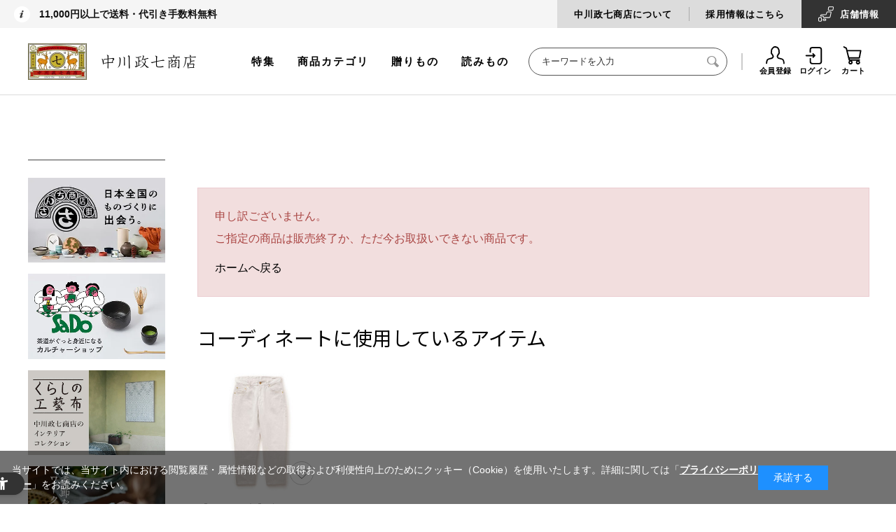

--- FILE ---
content_type: text/html; charset=utf-8
request_url: https://www.nakagawa-masashichi.jp/shop/g/g4547639700407/
body_size: 15615
content:
<!DOCTYPE html>
<html data-browse-mode="P" lang="ja" >
<head>
<meta charset="UTF-8">
<title>｜中川政七商店オンラインショップ</title>
<link rel="canonical" href="https://www.nakagawa-masashichi.jp/shop/g/g4547639700438/">


<meta name="description" content="中川政七商店オンラインショップの「」のページです。">
<meta name="keywords" content="中川政七商店,工芸,暮らし,贈りもの,ギフト,麻,奈良">

<!-- Repro Booster -->
<script>!function(o,e,k,n){var r=[];if(!window.ReproBooster){window.ReproBooster=function(){r.push(arguments)};var i=o.createElement(e),t=o.getElementsByTagName(e)[0];i.src="https://booster.reproio.com/assets/js/client?token="+k,i.fetchPriority="low",i.async=!0,i.crossOrigin="",i.onload=function(){r.forEach(function(o){window.ReproBooster.apply(window.ReproBooster,o)})},t.parentNode.insertBefore(i,t)}}(document,"script","eeb4b4d6-8197-4c47-9163-8b7ac11bba02")</script>
<script src="https://booster.reproio.com/assets/js/lcpjs/loader.js" async fetchPriority="high"></script>

<link rel="stylesheet" type="text/css" href="https://ajax.googleapis.com/ajax/libs/jqueryui/1.12.1/themes/ui-lightness/jquery-ui.min.css">
<link rel="stylesheet" type="text/css" href="https://maxcdn.bootstrapcdn.com/font-awesome/4.7.0/css/font-awesome.min.css">
<link rel="stylesheet" type="text/css" href="/css/sys/reset.css">
<link rel="stylesheet" type="text/css" href="/css/sys/base.css">
<link rel="stylesheet" type="text/css" href="/css/sys/base_form.css">
<link rel="stylesheet" type="text/css" href="/css/sys/base_misc.css">
<link rel="stylesheet" type="text/css" href="/css/sys/layout.css">
<link rel="stylesheet" type="text/css" href="/css/sys/block_common.css">
<link rel="stylesheet" type="text/css" href="/css/sys/block_customer.css?rev=20240501">
<link rel="stylesheet" type="text/css" href="/css/sys/block_goods.css">
<link rel="stylesheet" type="text/css" href="/css/sys/block_order.css">
<link rel="stylesheet" type="text/css" href="/css/sys/block_misc.css">
<link rel="stylesheet" type="text/css" href="/css/usr/base.css">
<link rel="stylesheet" type="text/css" href="/css/usr/layout.css">
<link rel="stylesheet" type="text/css" href="/css/usr/block.css">
<link rel="stylesheet" type="text/css" href="/css/usr/user.css">
<link rel="stylesheet" type="text/css" href="/css/nakagawa-masashichi_pc.css">
<link rel="stylesheet" type="text/css" href="/css/nakagawa-masashichi_pc_add.css">
<link rel="stylesheet" type="text/css" href="/css/nakagawa-masashichi_pc_v2.css?ver=20251213v2">
<link rel="stylesheet" href="https://unpkg.com/flickity@2/dist/flickity.min.css">
<script src="https://ajax.googleapis.com/ajax/libs/jquery/1.11.1/jquery.min.js"></script>
<script src="https://ajax.googleapis.com/ajax/libs/jqueryui/1.12.1/jquery-ui.min.js"></script>
<script src="/lib/jquery.cookie.js"></script>
<script src="/lib/jquery.balloon.js"></script>
<script src="/lib/goods/jquery.tile.min.js"></script>
<script src="/lib/modernizr-custom.js"></script>
<script src="/js/sys/common.js"></script>
<script src="/js/sys/sys.js"></script>
<script src="/js/sys/ui.js"></script>
<script src="/js/usr/user.js"></script>
<link rel="SHORTCUT ICON" href="/favicon.ico">
<script src="/js/nakagawa-masashichi.js"></script>
<script src="/js/nakagawa-masashichi_pc.js"></script>
<script src="/js/nakagawa-masashichi_pc_v2.js?ver=250602v2"></script>
<script src="https://unpkg.com/flickity@2/dist/flickity.pkgd.min.js"></script>
<script src="/js/unisearch/suggest.js" defer></script>
<script src="/js/unisearch/serach_result_ctrl.js" defer></script>
<link rel="stylesheet" type="text/css" href="/css/unisearch/suggest.css?" media="print" onload="this.media='all'">
<link rel="stylesheet" type="text/css" href="/css/unisearch/search_result.css" media="print" onload="this.media='all'">
<script>window.WebFontConfig = {google: { families: [ 'Noto+Sans+JP:300,400', 'Roboto:400' ] },active: function() { sessionStorage.fonts = true; }};(function(){var wf=document.createElement('script');wf.src='https://ajax.googleapis.com/ajax/libs/webfont/1.6.26/webfont.js';wf.type='text/javascript';wf.async='true';var s=document.getElementsByTagName('script')[0];s.parentNode.insertBefore(wf,s);})();</script>
<!-- etm meta -->
<meta property="etm:device" content="desktop" />
<meta property="etm:page_type" content="goods" />
<meta property="etm:cart_item" content="[]" />
<meta property="etm:attr" content="" />
<meta property="etm:goods_detail" content="" />
<meta property="etm:goods_keyword" content="[]" />
<meta property="etm:goods_event" content="[]" />
<meta property="etm:goods_genre" content="[]" />

<script type="text/javascript" src="//api.etm-service.com/etm.js?siteid=1fd4f935-9bf2-4270-aa56-379a3564f998"></script>

<!-- uniweb -->
<script src="https://sdk.hellouniweb.com/base/main.js" data-account="ZSJoVYVC"></script>
<!--<script src="https://sdk.hellouniweb.com/base/v1/20250115105119/main.js" data-account="ZSJoVYVC"></script>-->

<!-- clarity -->
<script type="text/javascript">
    (function(c,l,a,r,i,t,y){
        c[a]=c[a]||function(){(c[a].q=c[a].q||[]).push(arguments)};
        t=l.createElement(r);t.async=1;t.src="https://www.clarity.ms/tag/"+i;
        y=l.getElementsByTagName(r)[0];y.parentNode.insertBefore(t,y);
    })(window, document, "clarity", "script", "n1zmqkso9v");
</script>
<script src="/js/sys/goods_ajax_cart.js"></script>
<script src="/js/sys/goods_ajax_bookmark.js"></script>
<script src="/js/sys/goods_ajax_quickview.js"></script>
<script>
  (function(i,s,o,g,r,a,m){i['GoogleAnalyticsObject']=r;i[r]=i[r]||function(){
  (i[r].q=i[r].q||[]).push(arguments)},i[r].l=1*new Date();a=s.createElement(o),
  m=s.getElementsByTagName(o)[0];a.async=1;a.src=g;m.parentNode.insertBefore(a,m)
  })(window,document,'script','//www.google-analytics.com/analytics.js','ga');

  ga('create', 'UA-18151364-1', 'auto');
  ga('require', 'displayfeatures');
  ga('require', 'linkid', 'linkid.js');
  ga('send', 'pageview');



</script>
<!-- Global site tag (gtag.js) - Google Analytics -->
<script async src="https://www.googletagmanager.com/gtag/js?id=G-ST1ZD8T4XJ"></script>
<script>
  const trackingcode = "G-ST1ZD8T4XJ";
  window.dataLayer = window.dataLayer || [];
  function gtag(){dataLayer.push(arguments);}
  gtag('js', new Date());
  
    gtag('config', trackingcode, { user_id: null });
  
</script>





</head>
<body class="page-alertgoods " >




<div class="wrapper">
	
	
			  <header id="header" class="pane-header header not-login">
  <div class="block-htop">
    <div class="block-hheadline">
      <p>11,000円以上で送料・代引き手数料無料</p>
      <!--<p>11,000円以上で送料・代引き手数料無料 <span style="color: #ca2b2c;">【今だけ】全商品ポイント5倍</span></p>-->
      <!--<p><a href="https://www.nakagawa-masashichi.jp/shop/e/ev0039/">【今だけ】全商品ポイント5倍 / 1配送ごとに5,500円以上で宅配便送料無料（4/18 10:00まで）</a></p>-->
      <!--<p><a href="https://www.nakagawa-masashichi.jp/shop/e/ev0064/">【今だけ】1配送につきに5,500円以上で宅配便送料無料</a></p>-->
    </div>
    <div class="block-htopnav">
      <ul class="block-htopnav--item-list">
        <li class="block-htopnav--item bhtni--about"><a href="/company/">中川政七商店について</a></li>
        <li class="block-htopnav--item bhtni--saiyo"><a href="https://recruit-nakagawa.jp/" target="_blank">採用情報はこちら</a></li>
        <li class="block-htopnav--item bhtni--stores"><a href="/staffblog/storelist/">店舗<br>情報</a></li>
      </ul>
    </div>
  </div>
  <div class="block-hmid">
    <div class="sec-inner">
      <div class="block-header-logo">
        <a class="block-header-logo--link" href="/shop/">
          <picture><source srcset="https://images.nakagawa-masashichi.com/normal/public/web/ec/img/parts/sitelogo_2025new.webp" type="image/webp"><img class="block-header-logo--img" alt="中川政七商店" src="https://images.nakagawa-masashichi.com/normal/public/web/ec/img/parts/sitelogo_2025new.png"></picture>
        </a>
      </div>
      <div class="block-hmidnav">
        <div class="block-header-menu">
          <ul class="block-header-menu--item-list">
            <li class="block-header-menu--item"><a href="/shop/pages/feature.aspx">特集</a></li>
            <li class="block-header-menu--item"><a href="/shop/pages/category_list.aspx">商品カテゴリ</a></li>
            <li class="block-header-menu--item"><a href="/shop/r/r10/" onClick="ga('send', 'event', 'link', 'click', 'gift_gtop');">贈りもの</a></li>
            <li class="block-header-menu--item"><a href="https://story.nakagawa-masashichi.jp/">読みもの</a></li>
          </ul>
        </div>
        <div class="block-global-search">
          <form name="frmSearch" method="get" action="/shop/goods/search.aspx">
            <input type="hidden" name="search" value="x">
            <input class="block-global-search--keyword js_uniserach_suggest" type="text" value="" tabindex="1" id="keyword" placeholder="キーワードを入力" title="商品を検索する" name="keyword" data-suggest-submit="on" autocomplete="off">
            <button class="block-global-search--submit btn btn-default" type="submit" tabindex="1" name="search" value="search"><i class="fa fa-search" aria-hidden="true"></i></button>
            <div class="uni_suggest_container"></div>
          </form>
          <!--p class="block-global-search--searchdetail"><a class="block-global-search--search-detail-link" tabindex="1" href="/shop/goods/search.aspx">詳細検索</a></p-->
        </div>
        <div class="block-headernav">
          <ul class="block-headernav--item-list">
            <li class="block-headernav--item"><a href="/shop/customer/entry.aspx"><i class="fa fa-user-o" aria-hidden="true"></i>会員登録</a></li>
            <li class="block-headernav--item"><a href="/shop/customer/menu.aspx"><i class="fa fa-sign-in" aria-hidden="true"></i>ログイン</a></li>
            <li class="block-headernav--item"><a href="/shop/cart/cart.aspx"><span class="block-headernav--cart-count js-cart-count" style="display: none;"></span><i class="fa fa-shopping-cart" aria-hidden="true"></i>カート</a></li>
          </ul>
        </div>
      </div>
    </div>
  </div>

<!--消費税率変更文言-->
<!--div style="padding:16px 0; text-align:center; border-bottom:solid 1px #DDD; text-decoration:underline;">
<a href="https://www.nakagawa-masashichi.jp/shop/t/t1019/">【お知らせ】消費税率の改定による、商品の価格変更のお知らせ</a>
</div-->

</header>

			
				

			
	
	
<div class="pane-contents">
<div class="container">

<div class="pane-left-menu">


		<!-- 左メニュー・上部 ここから -->
<div class="block-aside-bnrs" style="margin-bottom: 25px;">
  <ul class="block-aside-bnrs-list">
    <li class="block-aside-bnrs-item" style="display: none;"><a href="/"><img src="/img/top/fix/menu_bnr_fix_logo.jpg" alt="トップ"></a></li>
    <li class="block-aside-bnrs-item">
      <a href="https://www.nakagawa-masashichi.jp/shop/sanchi/r/rtop/" class="" onclick="gtag('event', 'banner_click', { 'event_category': 'left_banner', 'event_label': 'sanchi', 'value': 1 });">
        <picture><source srcset="https://images.nakagawa-masashichi.com/normal/public/web/ec/img/top/fix/menu_bnr_fix_sanchi.webp" type="image/webp"><img src="https://images.nakagawa-masashichi.com/normal/public/web/ec/img/top/fix/menu_bnr_fix_sanchi.jpg" alt="さんち商店街" class=""></picture>
      </a>
    </li>
    <li class="block-aside-bnrs-item">
      <a href="https://www.nakagawa-masashichi.jp/shop/matcha/r/rsado-top/" class="" onclick="gtag('event', 'banner_click', { 'event_category': 'left_banner', 'event_label': 'sado', 'value': 1 });">
        <picture><source srcset="https://images.nakagawa-masashichi.com/normal/public/web/ec/img/top/fix/menu_bnr_fix_sado.webp" type="image/webp"><img src="https://images.nakagawa-masashichi.com/normal/public/web/ec/img/top/fix/menu_bnr_fix_sado.jpg" alt="SaDo 茶道がぐっと身近になるカルチャーショップ" class=""></picture>
      </a>
    </li>
    <li class="block-aside-bnrs-item">
      <a href="https://www.nakagawa-masashichi.jp/shop/pages/kogeifu.aspx" class="" onclick="gtag('event', 'banner_click', { 'event_category': 'left_banner', 'event_label': 'kogeifu', 'value': 1 });">
        <picture><source srcset="https://images.nakagawa-masashichi.com/normal/public/web/ec/img/top/fix/menu_bnr_fix_kogeifu03.webp" type="image/webp"><img src="https://images.nakagawa-masashichi.com/normal/public/web/ec/img/top/fix/menu_bnr_fix_kogeifu03.jpg" alt="くらしの工藝布" class=""></picture>
      </a>
    </li>
    <li class="block-aside-bnrs-item">
      <a href="https://www.nakagawa-masashichi.jp/shop/pages/workshop.aspx" class="" onclick="gtag('event', 'banner_click', { 'event_category': 'left_banner', 'event_label': 'workshop', 'value': 1 });">
        <picture><source srcset="https://images.nakagawa-masashichi.com/normal/public/web/ec/img/top/fix/menu_bnr_fix_workshop.webp" type="image/webp"><img src="https://images.nakagawa-masashichi.com/normal/public/web/ec/img/top/fix/menu_bnr_fix_workshop.jpg" alt="季節を愉しむワークショップ" class=""></picture>
      </a>
    </li>
  </ul>
</div>
<!-- 左メニュー・上部 ここまで -->




		<style>
#block_of_leftmenu_top h2 { padding-bottom:0; }
.block-aside-nav-list:before { border:none;}
</style>

<div id="block_of_leftmenu_top" class="block-left-menu-top">
<div class="block-aside-nav block-aside-nav-top">
<h2>商品を探す</h2>
<ul class="block-aside-nav-list">
  <li class="block-aside-nav-item new"><a href="/shop/goods/search.aspx?yy_min_releasedt=2025&mm_min_releasedt=11&dd_min_releasedt=11&search=x">新着商品</a></li>
  <li class="block-aside-nav-item"><a href="/shop/e/ev0020/">ランキング</a></li>
  <li class="block-aside-nav-item"><a href="/shop/e/ev0057/">中川政七商店の定番品</a></li>
  <li class="block-aside-nav-item"><a href="/shop/pages/feature.aspx">特集一覧</a></li>
  <li class="block-aside-nav-item"><a href="/shop/e/ev0002/">再入荷商品</a></li>
</ul>

<h2 style="margin-top:16px;">贈りものを探す</h2>
<ul class="block-aside-nav-list">
  <li class="block-aside-nav-item"><a href="/shop/r/r10/">中川政七商店の贈りもの</a></li>
  <li class="block-aside-nav-item"><a href="/shop/r/r1010/">シーンで選ぶ</a></li>
  <li class="block-aside-nav-item"><a href="/shop/r/r1020/">価格で選ぶ</a></li>
  <li class="block-aside-nav-item"><a href="/shop/c/c98/?filtercode13=1">ギフトセット</a></li>
</ul>

<h2 style="margin-top:16px; padding-bottom:0;">カテゴリーから探す</h2>

</div>
</div>

<script>
jQuery(function() {
    var d = new Date();
    d.setDate(d.getDate() - 30);
    var yy = d.getFullYear();
    var mm = ('0' + (d.getMonth() + 1)).slice(-2); // 月を2桁にフォーマット
    var dd = ('0' + d.getDate()).slice(-2); // 日を2桁にフォーマット

    // 新着商品のリンクを更新
    jQuery('.block-aside-nav-item.new a[href^="/shop/goods/search.aspx"]').attr('href', function(index, href) {
        return href.replace(/yy_min_releasedt=\d{4}&mm_min_releasedt=\d{2}&dd_min_releasedt=\d{2}/, 
                            'yy_min_releasedt=' + yy + '&mm_min_releasedt=' + mm + '&dd_min_releasedt=' + dd);
    });
});
</script>



<div id="block_of_categorytree" class="block-category-tree">


  <!-- 1階層 -->
  <ul class="block-category-tree--items block-category-tree--level-1" >


	<li class="block-category-tree--item">
	<a href="/shop/c/c01/"><span>衣</span></a>

	  <!-- 2階層 -->
  <ul class="block-category-tree--items block-category-tree--level-2" >


	<li class="block-category-tree--item" data-tree-wrap>
          <div class="block-category-tree--item-container">
            <span class="block-category-tree--item-dir" data-tree-dir><i class="fa fa-plus" aria-hidden="true"></i></span>
	<a href="/shop/c/c0101/"><span>衣料品</span></a>
          </div>

	  <!-- 3階層 -->
  <ul class="block-category-tree--items block-category-tree--level-3" data-tree-menu>

  <li class="block-category-tree--item"><a href="/shop/c/c0101/"><span>衣料品全ての商品</span></a></li>


	<li class="block-category-tree--item">
	<a href="/shop/c/c010101/"><span>Ｔシャツとカットソー</span></a>

	
	</li>

	<li class="block-category-tree--item">
	<a href="/shop/c/c010102/"><span>シャツとブラウス</span></a>

	
	</li>

	<li class="block-category-tree--item">
	<a href="/shop/c/c010103/"><span>カーディガン</span></a>

	
	</li>

	<li class="block-category-tree--item">
	<a href="/shop/c/c010104/"><span>ニット</span></a>

	
	</li>

	<li class="block-category-tree--item">
	<a href="/shop/c/c010105/"><span>スウェット</span></a>

	
	</li>

	<li class="block-category-tree--item">
	<a href="/shop/c/c010106/"><span>ワンピースとチュニック</span></a>

	
	</li>

	<li class="block-category-tree--item">
	<a href="/shop/c/c010107/"><span>アウター</span></a>

	
	</li>

	<li class="block-category-tree--item">
	<a href="/shop/c/c010108/"><span>ボトムス</span></a>

	
	</li>

	<li class="block-category-tree--item">
	<a href="/shop/c/c010109/"><span>家着とインナー</span></a>

	
	</li>

  </ul>

	</li>

	<li class="block-category-tree--item" data-tree-wrap>
          <div class="block-category-tree--item-container">
            <span class="block-category-tree--item-dir" data-tree-dir><i class="fa fa-plus" aria-hidden="true"></i></span>
	<a href="/shop/c/c0102/"><span>服飾品</span></a>
          </div>

	  <!-- 3階層 -->
  <ul class="block-category-tree--items block-category-tree--level-3" data-tree-menu>

  <li class="block-category-tree--item"><a href="/shop/c/c0102/"><span>服飾品全ての商品</span></a></li>


	<li class="block-category-tree--item">
	<a href="/shop/c/c010201/"><span>ストールとスヌード</span></a>

	
	</li>

	<li class="block-category-tree--item">
	<a href="/shop/c/c010202/"><span>マフラーとショール</span></a>

	
	</li>

	<li class="block-category-tree--item">
	<a href="/shop/c/c010203/"><span>ネックウォーマーとネッククーラー</span></a>

	
	</li>

	<li class="block-category-tree--item">
	<a href="/shop/c/c010204/"><span>帽子とベルト</span></a>

	
	</li>

	<li class="block-category-tree--item">
	<a href="/shop/c/c010205/"><span>手袋</span></a>

	
	</li>

	<li class="block-category-tree--item">
	<a href="/shop/c/c010206/"><span>アームカバー</span></a>

	
	</li>

	<li class="block-category-tree--item">
	<a href="/shop/c/c010207/"><span>くつした</span></a>

	
	</li>

	<li class="block-category-tree--item">
	<a href="/shop/c/c010208/"><span>長いくつした</span></a>

	
	</li>

	<li class="block-category-tree--item">
	<a href="/shop/c/c010209/"><span>フットカバー</span></a>

	
	</li>

	<li class="block-category-tree--item">
	<a href="/shop/c/c010210/"><span>タイツとレギンス</span></a>

	
	</li>

	<li class="block-category-tree--item">
	<a href="/shop/c/c010211/"><span>傘とレイングッズ</span></a>

	
	</li>

	<li class="block-category-tree--item">
	<a href="/shop/c/c010212/"><span>靴まわり</span></a>

	
	</li>

	<li class="block-category-tree--item">
	<a href="/shop/c/c010213/"><span>アクセサリー</span></a>

	
	</li>

  </ul>

	</li>

	<li class="block-category-tree--item" data-tree-wrap>
          <div class="block-category-tree--item-container">
            <span class="block-category-tree--item-dir" data-tree-dir><i class="fa fa-plus" aria-hidden="true"></i></span>
	<a href="/shop/c/c0103/"><span>かばん</span></a>
          </div>

	  <!-- 3階層 -->
  <ul class="block-category-tree--items block-category-tree--level-3" data-tree-menu>

  <li class="block-category-tree--item"><a href="/shop/c/c0103/"><span>かばん全ての商品</span></a></li>


	<li class="block-category-tree--item">
	<a href="/shop/c/c010301/"><span>トートバッグ</span></a>

	
	</li>

	<li class="block-category-tree--item">
	<a href="/shop/c/c010302/"><span>ハンドバッグ</span></a>

	
	</li>

	<li class="block-category-tree--item">
	<a href="/shop/c/c010303/"><span>ショルダーバッグ</span></a>

	
	</li>

	<li class="block-category-tree--item">
	<a href="/shop/c/c010304/"><span>リュック</span></a>

	
	</li>

	<li class="block-category-tree--item">
	<a href="/shop/c/c010305/"><span>クラッチバッグ</span></a>

	
	</li>

	<li class="block-category-tree--item">
	<a href="/shop/c/c010306/"><span>エコバッグ</span></a>

	
	</li>

  </ul>

	</li>

	<li class="block-category-tree--item" data-tree-wrap>
          <div class="block-category-tree--item-container">
            <span class="block-category-tree--item-dir" data-tree-dir><i class="fa fa-plus" aria-hidden="true"></i></span>
	<a href="/shop/c/c0104/"><span>かばんの中身</span></a>
          </div>

	  <!-- 3階層 -->
  <ul class="block-category-tree--items block-category-tree--level-3" data-tree-menu>

  <li class="block-category-tree--item"><a href="/shop/c/c0104/"><span>かばんの中身全ての商品</span></a></li>


	<li class="block-category-tree--item">
	<a href="/shop/c/c010401/"><span>ハンカチ</span></a>

	
	</li>

	<li class="block-category-tree--item">
	<a href="/shop/c/c010402/"><span>千代布</span></a>

	
	</li>

	<li class="block-category-tree--item">
	<a href="/shop/c/c010403/"><span>ハンドタオルとガーゼハンカチ</span></a>

	
	</li>

	<li class="block-category-tree--item">
	<a href="/shop/c/c010404/"><span>手拭い</span></a>

	
	</li>

	<li class="block-category-tree--item">
	<a href="/shop/c/c010405/"><span>包むもの</span></a>

	
	</li>

	<li class="block-category-tree--item">
	<a href="/shop/c/c010406/"><span>扇子と団扇</span></a>

	
	</li>

	<li class="block-category-tree--item">
	<a href="/shop/c/c010407/"><span>眼鏡まわり</span></a>

	
	</li>

	<li class="block-category-tree--item">
	<a href="/shop/c/c010408/"><span>財布</span></a>

	
	</li>

	<li class="block-category-tree--item">
	<a href="/shop/c/c010409/"><span>カードケース</span></a>

	
	</li>

	<li class="block-category-tree--item">
	<a href="/shop/c/c010410/"><span>キーケースとチャーム</span></a>

	
	</li>

	<li class="block-category-tree--item">
	<a href="/shop/c/c010411/"><span>ポーチ</span></a>

	
	</li>

	<li class="block-category-tree--item">
	<a href="/shop/c/c010412/"><span>旅用品</span></a>

	
	</li>

  </ul>

	</li>

	<li class="block-category-tree--item" data-tree-wrap>
          <div class="block-category-tree--item-container">
            <span class="block-category-tree--item-dir" data-tree-dir><i class="fa fa-plus" aria-hidden="true"></i></span>
	<a href="/shop/c/c0105/"><span>ベビー・キッズ</span></a>
          </div>

	  <!-- 3階層 -->
  <ul class="block-category-tree--items block-category-tree--level-3" data-tree-menu>

  <li class="block-category-tree--item"><a href="/shop/c/c0105/"><span>ベビー・キッズ全ての商品</span></a></li>


	<li class="block-category-tree--item">
	<a href="/shop/c/c010501/"><span>ベビー（80-100cm)</span></a>

	
	</li>

	<li class="block-category-tree--item">
	<a href="/shop/c/c010502/"><span>キッズ(110-150cm)</span></a>

	
	</li>

	<li class="block-category-tree--item">
	<a href="/shop/c/c010503/"><span>マタニティと新生児</span></a>

	
	</li>

	<li class="block-category-tree--item">
	<a href="/shop/c/c010504/"><span>おもちゃと絵本</span></a>

	
	</li>

  </ul>

	</li>

  </ul>

	</li>

	<li class="block-category-tree--item">
	<a href="/shop/c/c02/"><span>食</span></a>

	  <!-- 2階層 -->
  <ul class="block-category-tree--items block-category-tree--level-2" >


	<li class="block-category-tree--item" data-tree-wrap>
          <div class="block-category-tree--item-container">
            <span class="block-category-tree--item-dir" data-tree-dir><i class="fa fa-plus" aria-hidden="true"></i></span>
	<a href="/shop/c/c0201/"><span>食品</span></a>
          </div>

	  <!-- 3階層 -->
  <ul class="block-category-tree--items block-category-tree--level-3" data-tree-menu>

  <li class="block-category-tree--item"><a href="/shop/c/c0201/"><span>食品全ての商品</span></a></li>


	<li class="block-category-tree--item">
	<a href="/shop/c/c020101/"><span>調味料</span></a>

	
	</li>

	<li class="block-category-tree--item">
	<a href="/shop/c/c020102/"><span>ジャムとコンフィチュール</span></a>

	
	</li>

	<li class="block-category-tree--item">
	<a href="/shop/c/c020103/"><span>惣菜</span></a>

	
	</li>

	<li class="block-category-tree--item">
	<a href="/shop/c/c020104/"><span>お菓子</span></a>

	
	</li>

	<li class="block-category-tree--item">
	<a href="/shop/c/c020105/"><span>お茶</span></a>

	
	</li>

	<li class="block-category-tree--item">
	<a href="/shop/c/c020106/"><span>コーヒーと紅茶</span></a>

	
	</li>

	<li class="block-category-tree--item">
	<a href="/shop/c/c020107/"><span>ジュースとシロップ</span></a>

	
	</li>

	<li class="block-category-tree--item">
	<a href="/shop/c/c020108/"><span>酒</span></a>

	
	</li>

  </ul>

	</li>

	<li class="block-category-tree--item" data-tree-wrap>
          <div class="block-category-tree--item-container">
            <span class="block-category-tree--item-dir" data-tree-dir><i class="fa fa-plus" aria-hidden="true"></i></span>
	<a href="/shop/c/c0202/"><span>食卓の道具</span></a>
          </div>

	  <!-- 3階層 -->
  <ul class="block-category-tree--items block-category-tree--level-3" data-tree-menu>

  <li class="block-category-tree--item"><a href="/shop/c/c0202/"><span>食卓の道具全ての商品</span></a></li>


	<li class="block-category-tree--item">
	<a href="/shop/c/c020201/"><span>皿</span></a>

	
	</li>

	<li class="block-category-tree--item">
	<a href="/shop/c/c020202/"><span>椀</span></a>

	
	</li>

	<li class="block-category-tree--item">
	<a href="/shop/c/c020203/"><span>鉢とボウル</span></a>

	
	</li>

	<li class="block-category-tree--item">
	<a href="/shop/c/c020204/"><span>グラス</span></a>

	
	</li>

	<li class="block-category-tree--item">
	<a href="/shop/c/c020205/"><span>カップ</span></a>

	
	</li>

	<li class="block-category-tree--item">
	<a href="/shop/c/c020206/"><span>急須と土瓶</span></a>

	
	</li>

	<li class="block-category-tree--item">
	<a href="/shop/c/c020207/"><span>箸とカトラリー</span></a>

	
	</li>

	<li class="block-category-tree--item">
	<a href="/shop/c/c020208/"><span>お弁当と水筒まわり</span></a>

	
	</li>

	<li class="block-category-tree--item">
	<a href="/shop/c/c020209/"><span>卓上を彩るもの</span></a>

	
	</li>

	<li class="block-category-tree--item">
	<a href="/shop/c/c020210/"><span>お茶道具</span></a>

	
	</li>

  </ul>

	</li>

	<li class="block-category-tree--item" data-tree-wrap>
          <div class="block-category-tree--item-container">
            <span class="block-category-tree--item-dir" data-tree-dir><i class="fa fa-plus" aria-hidden="true"></i></span>
	<a href="/shop/c/c0203/"><span>台所の道具</span></a>
          </div>

	  <!-- 3階層 -->
  <ul class="block-category-tree--items block-category-tree--level-3" data-tree-menu>

  <li class="block-category-tree--item"><a href="/shop/c/c0203/"><span>台所の道具全ての商品</span></a></li>


	<li class="block-category-tree--item">
	<a href="/shop/c/c020301/"><span>鍋とフライパン</span></a>

	
	</li>

	<li class="block-category-tree--item">
	<a href="/shop/c/c020302/"><span>包丁</span></a>

	
	</li>

	<li class="block-category-tree--item">
	<a href="/shop/c/c020303/"><span>まな板</span></a>

	
	</li>

	<li class="block-category-tree--item">
	<a href="/shop/c/c020304/"><span>調理道具いろいろ</span></a>

	
	</li>

	<li class="block-category-tree--item">
	<a href="/shop/c/c020305/"><span>ふきん</span></a>

	
	</li>

	<li class="block-category-tree--item">
	<a href="/shop/c/c020306/"><span>割烹着とエプロン</span></a>

	
	</li>

	<li class="block-category-tree--item">
	<a href="/shop/c/c020307/"><span>調理台とシンクまわり</span></a>

	
	</li>

	<li class="block-category-tree--item">
	<a href="/shop/c/c020308/"><span>保存容器と台所収納</span></a>

	
	</li>

  </ul>

	</li>

  </ul>

	</li>

	<li class="block-category-tree--item">
	<a href="/shop/c/c03/"><span>住</span></a>

	  <!-- 2階層 -->
  <ul class="block-category-tree--items block-category-tree--level-2" >


	<li class="block-category-tree--item" data-tree-wrap>
          <div class="block-category-tree--item-container">
            <span class="block-category-tree--item-dir" data-tree-dir><i class="fa fa-plus" aria-hidden="true"></i></span>
	<a href="/shop/c/c0301/"><span>インテリア</span></a>
          </div>

	  <!-- 3階層 -->
  <ul class="block-category-tree--items block-category-tree--level-3" data-tree-menu>

  <li class="block-category-tree--item"><a href="/shop/c/c0301/"><span>インテリア全ての商品</span></a></li>


	<li class="block-category-tree--item">
	<a href="/shop/c/c030101/"><span>収納用品</span></a>

	
	</li>

	<li class="block-category-tree--item">
	<a href="/shop/c/c030102/"><span>香りもの</span></a>

	
	</li>

	<li class="block-category-tree--item">
	<a href="/shop/c/c030103/"><span>座布団とクッションと敷きもの</span></a>

	
	</li>

	<li class="block-category-tree--item">
	<a href="/shop/c/c030104/"><span>寝具とブランケット</span></a>

	
	</li>

	<li class="block-category-tree--item">
	<a href="/shop/c/c030105/"><span>ルームシューズ</span></a>

	
	</li>

	<li class="block-category-tree--item">
	<a href="/shop/c/c030106/"><span>お飾りとタペストリー</span></a>

	
	</li>

	<li class="block-category-tree--item">
	<a href="/shop/c/c030107/"><span>趣味雑貨</span></a>

	
	</li>

  </ul>

	</li>

	<li class="block-category-tree--item" data-tree-wrap>
          <div class="block-category-tree--item-container">
            <span class="block-category-tree--item-dir" data-tree-dir><i class="fa fa-plus" aria-hidden="true"></i></span>
	<a href="/shop/c/c0302/"><span>風呂と掃除</span></a>
          </div>

	  <!-- 3階層 -->
  <ul class="block-category-tree--items block-category-tree--level-3" data-tree-menu>

  <li class="block-category-tree--item"><a href="/shop/c/c0302/"><span>風呂と掃除全ての商品</span></a></li>


	<li class="block-category-tree--item">
	<a href="/shop/c/c030201/"><span>サニタリー</span></a>

	
	</li>

	<li class="block-category-tree--item">
	<a href="/shop/c/c030202/"><span>タオルとバスマット</span></a>

	
	</li>

	<li class="block-category-tree--item">
	<a href="/shop/c/c030203/"><span>掃除と洗濯</span></a>

	
	</li>

  </ul>

	</li>

	<li class="block-category-tree--item" data-tree-wrap>
          <div class="block-category-tree--item-container">
            <span class="block-category-tree--item-dir" data-tree-dir><i class="fa fa-plus" aria-hidden="true"></i></span>
	<a href="/shop/c/c0303/"><span>美容と健康</span></a>
          </div>

	  <!-- 3階層 -->
  <ul class="block-category-tree--items block-category-tree--level-3" data-tree-menu>

  <li class="block-category-tree--item"><a href="/shop/c/c0303/"><span>美容と健康全ての商品</span></a></li>


	<li class="block-category-tree--item">
	<a href="/shop/c/c030301/"><span>コスメ</span></a>

	
	</li>

	<li class="block-category-tree--item">
	<a href="/shop/c/c030302/"><span>美容と健康の道具</span></a>

	
	</li>

  </ul>

	</li>

	<li class="block-category-tree--item" data-tree-wrap>
          <div class="block-category-tree--item-container">
            <span class="block-category-tree--item-dir" data-tree-dir><i class="fa fa-plus" aria-hidden="true"></i></span>
	<a href="/shop/c/c0304/"><span>文具と手芸</span></a>
          </div>

	  <!-- 3階層 -->
  <ul class="block-category-tree--items block-category-tree--level-3" data-tree-menu>

  <li class="block-category-tree--item"><a href="/shop/c/c0304/"><span>文具と手芸全ての商品</span></a></li>


	<li class="block-category-tree--item">
	<a href="/shop/c/c030401/"><span>シールとテープ</span></a>

	
	</li>

	<li class="block-category-tree--item">
	<a href="/shop/c/c030402/"><span>筆記具とペンケース</span></a>

	
	</li>

	<li class="block-category-tree--item">
	<a href="/shop/c/c030403/"><span>紙製品</span></a>

	
	</li>

	<li class="block-category-tree--item">
	<a href="/shop/c/c030404/"><span>ブックカバー</span></a>

	
	</li>

	<li class="block-category-tree--item">
	<a href="/shop/c/c030405/"><span>机上品</span></a>

	
	</li>

	<li class="block-category-tree--item">
	<a href="/shop/c/c030406/"><span>手芸</span></a>

	
	</li>

  </ul>

	</li>

	<li class="block-category-tree--item" data-tree-wrap>
          <div class="block-category-tree--item-container">
            <span class="block-category-tree--item-dir" data-tree-dir><i class="fa fa-plus" aria-hidden="true"></i></span>
	<a href="/shop/c/c0305/"><span>園芸</span></a>
          </div>

	  <!-- 3階層 -->
  <ul class="block-category-tree--items block-category-tree--level-3" data-tree-menu>

  <li class="block-category-tree--item"><a href="/shop/c/c0305/"><span>園芸全ての商品</span></a></li>


	<li class="block-category-tree--item">
	<a href="/shop/c/c030501/"><span>園芸の道具</span></a>

	
	</li>

	<li class="block-category-tree--item">
	<a href="/shop/c/c030502/"><span>土と草木</span></a>

	
	</li>

	<li class="block-category-tree--item">
	<a href="/shop/c/c030503/"><span>鉢と鉢皿</span></a>

	
	</li>

	<li class="block-category-tree--item">
	<a href="/shop/c/c030504/"><span>飾るもの</span></a>

	
	</li>

  </ul>

	</li>

	<li class="block-category-tree--item" data-tree-wrap>
          <div class="block-category-tree--item-container">
            <span class="block-category-tree--item-dir" data-tree-dir><i class="fa fa-plus" aria-hidden="true"></i></span>
	<a href="/shop/c/c0306/"><span>本</span></a>
          </div>

	  <!-- 3階層 -->
  <ul class="block-category-tree--items block-category-tree--level-3" data-tree-menu>

  <li class="block-category-tree--item"><a href="/shop/c/c0306/"><span>本全ての商品</span></a></li>


	<li class="block-category-tree--item">
	<a href="/shop/c/c030601/"><span>書籍</span></a>

	
	</li>

  </ul>

	</li>

  </ul>

	</li>

	<li class="block-category-tree--item">
	<a href="/shop/c/c98/"><span>ギフトセット</span></a>

	
	</li>

  </ul>


</div>
<div id="block_of_leftmenu_bottom" class="block-left-menu-bottom">


		<style>
#block_of_leftmenu_bottom h2 { padding-bottom:0; }
</style>


<div class="block-aside-nav block-aside-nav-bottom">
  <!--ul class="block-aside-nav-list">
    <li class="block-aside-nav-item"><a href="/shop/e/ev0020/">ランキング</a></li>
    <li class="block-aside-nav-item"><a href="/shop/goods/search.aspx?last_sdt=30&sort=rd&search=x">新着アイテム</a></li>
    <li class="block-aside-nav-item"><a href="/shop/e/ev0002/">再入荷アイテム</a></li>
  </ul-->

<hr>

  <ul class="block-aside-nav-list">
    <li class="block-aside-nav-item"><a href="/shop/e/ev0003/">食品のお買い得</a></li>
  </ul>

<h2 style="margin-top:16px;">読みもの</h2>
<ul class="block-aside-nav-list">
  <li class="block-aside-nav-item"><a href="https://story.nakagawa-masashichi.jp/">読みもの一覧</a></li>
  <li class="block-aside-nav-item"><a href="https://story.nakagawa-masashichi.jp/category/feature/favorite-things">わたしの好きなもの</a></li>
  <li class="block-aside-nav-item"><a href="https://story.nakagawa-masashichi.jp/category/feature/comfortable-living">心地好い暮らし</a></li>
  <li class="block-aside-nav-item"><a href="https://story.nakagawa-masashichi.jp/craft_post?by=material">工芸百科事典</a></li>
</ul>

<h2 style="margin-top:16px;">メールマガジン・SNS</h2>
  <ul class="block-aside-nav-list">
    <li class="block-aside-nav-item"><a href="/shop/mail/mag.aspx">メールマガジン</a></li>
    <li class="block-aside-nav-item"><a href="https://liff.line.me/1657078307-bQnvmNOg">LINE公式アカウント</a></li>
    <li class="block-aside-nav-item"><a href="https://www.instagram.com/nakagawamasa7/" target="_blank">Instagram</a></li>
    <li class="block-aside-nav-item"><a href="https://www.facebook.com/nakagawa.masashichi" target="_blank">Facebook</a></li>
    <li class="block-aside-nav-item"><a href="https://twitter.com/nakagawamasa7" target="_blank">X</a></li>
  </ul>

<h2 style="margin-top:16px;">初めての方へ</h2>
  <ul class="block-aside-nav-list">
    <li class="block-aside-nav-item"><a href="/shop/pages/guide.aspx">ご利用ガイド</a></li>
    <li class="block-aside-nav-item"><a href="/shop/pages/guide_faq.aspx">よくある質問</a></li>
    <li class="block-aside-nav-item"><a href="/shop/pages/guide_point_faq.aspx">ポイントについて</a></li>
    <!--<li class="block-aside-nav-item"><a href="/shop/pages/hojin.aspx">大口注文について</a></li>-->
  </ul>

<h2 style="margin-top:16px;">大口注文について</h2>
  <ul class="block-aside-nav-list">
    <li class="block-aside-nav-item"><a href="/shop/pages/hojin.aspx">法人のお客様へ<span class="small">オリジナル商品やノベルティなど</span></a></li>
    <li class="block-aside-nav-item"><a href="/shop/pages/kojin.aspx">個人のお客様へ<span class="small">記念品やご挨拶の粗品など</span></a></li>
  </ul>
</div>

<div class="block-aside-bnrs">
  <ul class="block-aside-bnrs-list">
    <li class="block-aside-bnrs-item" style="display: none;"><a href="/"><img src="/img/top/fix/menu_bnr_fix_logo.jpg" alt="トップ"></a></li>
    
    <li class="block-aside-bnrs-item">
      <a href="https://www.nakagawa-masashichi.jp/shop/pages/about.aspx">
        <picture><source srcset="https://images.nakagawa-masashichi.com/normal/public/web/ec/img/top/fix/menu_bnr_fix_about.webp" type="image/webp"><img src="https://images.nakagawa-masashichi.com/normal/public/web/ec/img/top/fix/menu_bnr_fix_about.jpg" alt="中川政七商店がつくる、「日本の暮らしの心地よさ」" class=""></picture>
      </a>
    </li>
    <li class="block-aside-bnrs-item">
      <a href="https://www.nakagawa-masashichi.jp/shop/pages/kototsute.aspx?ver=2509">
        <picture><source srcset="https://images.nakagawa-masashichi.com/normal/public/web/ec/img/top/fix/kototsute.webp" type="image/webp"><img src="https://images.nakagawa-masashichi.com/normal/public/web/ec/img/top/fix/kototsute.jpg" alt="ことつてWEB" class=""></picture>
      </a>
      <!--<a href="https://my.ebook5.net/nakagawamasa7/2025autumn/">
        <picture><source srcset="https://images.nakagawa-masashichi.com/normal/public/web/ec/img/top/fix/kototsute.webp" type="image/webp"><img src="https://images.nakagawa-masashichi.com/normal/public/web/ec/img/top/fix/kototsute.jpg" alt="ことつてWEB" class=""></picture>
      </a>-->
    </li>
    <li class="block-aside-bnrs-item">
      <a href="https://story.nakagawa-masashichi.jp/category/feature/radio">
        <picture><source srcset="https://images.nakagawa-masashichi.com/normal/public/web/ec/img/top/fix/radio.webp" type="image/webp"><img src="https://images.nakagawa-masashichi.com/normal/public/web/ec/img/top/fix/radio.jpg" alt="中川政七商店がつくる、「日本の暮らしの心地よさ」" class=""></picture>
      </a>
    </li>
  </ul>
</div>

<!--div class="block-aside-bnrs">
  <ul class="block-aside-bnrs-list">
    <li class="block-aside-bnrs-item"><a href="https://www.nakagawa-masashichi.jp/shop/e/ev0064/#osibana"><img src="/img/top/fix/196_present.jpg" alt=""></a></li>
    <li class="block-aside-bnrs-item"><a href="https://www.nakagawa-masashichi.jp/shop/e/ev0064/#otamesi"><img src="/img/top/fix/196_otameshi.jpg" alt=""></a></li>
  </ul>
</div-->



</div>
<div id="block_of_genretree" class="block-genre-tree">
<h2 class="block-genre-tree--header"><a href="/shop/r/r10/">贈りもの</a></h2>
<style>
#block_of_genretree { display:none; }
.block-genre-style{ display:none; }
</style>
<ul class="block-genre-tree--items block-genre-tree--level1">

	<li class="block-genre-tree--item">


	<a href="/shop/r/r10/"><span>贈りもの</span></a>

	<ul class="block-genre-tree--items block-genre-tree--level2">

	<li class="block-genre-tree--item">


	<a href="/shop/r/r1010/"><span>用途・シーンで選ぶ</span></a>

	<ul class="block-genre-tree--items block-genre-tree--level3">

	<li class="block-genre-tree--item">


	<a href="/shop/r/r101005/"><span>記念日・誕生日の贈りもの</span></a>

	
	</li>
	<li class="block-genre-tree--item">


	<a href="/shop/r/r101010/"><span>引き出物</span></a>

	
	</li>
	<li class="block-genre-tree--item">


	<a href="/shop/r/r101020/"><span>プチギフト・景品・配り物</span></a>

	
	</li>
	<li class="block-genre-tree--item">


	<a href="/shop/r/r101030/"><span>結婚祝い</span></a>

	
	</li>
	<li class="block-genre-tree--item">


	<a href="/shop/r/r101040/"><span>内祝い・お返し</span></a>

	
	</li>
	<li class="block-genre-tree--item">


	<a href="/shop/r/r101050/"><span>出産祝い・ベビー・キッズ</span></a>

	
	</li>
	<li class="block-genre-tree--item">


	<a href="/shop/r/r101060/"><span>新築・引越し祝い</span></a>

	
	</li>
	<li class="block-genre-tree--item">


	<a href="/shop/r/r101070/"><span>手土産・ごあいさつ</span></a>

	
	</li>
	<li class="block-genre-tree--item">


	<a href="/shop/r/r101080/"><span>ふきんの贈りもの</span></a>

	
	</li>
	<li class="block-genre-tree--item">


	<a href="/shop/r/r101090/"><span>法事・香典返し</span></a>

	
	</li>
</ul>

	</li>
	<li class="block-genre-tree--item">


	<a href="/shop/r/r1020/"><span>予算・価格で選ぶ</span></a>

	<ul class="block-genre-tree--items block-genre-tree--level3">

	<li class="block-genre-tree--item">


	<a href="/shop/r/r102010/"><span>～999円</span></a>

	
	</li>
	<li class="block-genre-tree--item">


	<a href="/shop/r/r102020/"><span>1,000～1,999円</span></a>

	
	</li>
	<li class="block-genre-tree--item">


	<a href="/shop/r/r102030/"><span>2,000～2,999円</span></a>

	
	</li>
	<li class="block-genre-tree--item">


	<a href="/shop/r/r102040/"><span>3,000～3,999円</span></a>

	
	</li>
	<li class="block-genre-tree--item">


	<a href="/shop/r/r102050/"><span>4,000～4,999円</span></a>

	
	</li>
	<li class="block-genre-tree--item">


	<a href="/shop/r/r102060/"><span>5,000～6,999円</span></a>

	
	</li>
	<li class="block-genre-tree--item">


	<a href="/shop/r/r102070/"><span>7,000～9,999円</span></a>

	
	</li>
	<li class="block-genre-tree--item">


	<a href="/shop/r/r102080/"><span>10,000円～</span></a>

	
	</li>
	<li class="block-genre-tree--item">


	<a href="/shop/r/r200505/"><span>有田焼</span></a>

	
	</li>
	<li class="block-genre-tree--item">


	<a href="/shop/r/r200510/"><span>信楽焼</span></a>

	
	</li>
	<li class="block-genre-tree--item">


	<a href="/shop/r/r200515/"><span>美濃焼</span></a>

	
	</li>
	<li class="block-genre-tree--item">


	<a href="/shop/r/r200520/"><span>波佐見焼</span></a>

	
	</li>
	<li class="block-genre-tree--item">


	<a href="/shop/r/r200525/"><span>九谷焼</span></a>

	
	</li>
	<li class="block-genre-tree--item">


	<a href="/shop/r/r200530/"><span>益子焼</span></a>

	
	</li>
	<li class="block-genre-tree--item">


	<a href="/shop/r/r200535/"><span>瀬戸焼</span></a>

	
	</li>
	<li class="block-genre-tree--item">


	<a href="/shop/r/r200540/"><span>小鹿田焼</span></a>

	
	</li>
	<li class="block-genre-tree--item">


	<a href="/shop/r/r200545/"><span>常滑焼</span></a>

	
	</li>
</ul>

	</li>
</ul>

	</li>
	<li class="block-genre-tree--item">


	<a href="/shop/sanchi/r/rtop/"><span>さんち商店街</span></a>

	<ul class="block-genre-tree--items block-genre-tree--level2">

	<li class="block-genre-tree--item">


	<a href="/shop/sanchi/r/rbrand/"><span>さんち商店街とは？</span></a>

	<ul class="block-genre-tree--items block-genre-tree--level3">

	<li class="block-genre-tree--item">


	<a href="/shop/sanchi/r/rbrand10/"><span>LOCAL FABRIC</span></a>

	
	</li>
	<li class="block-genre-tree--item">


	<a href="/shop/sanchi/r/rbrand11/"><span>Inswirl</span></a>

	
	</li>
	<li class="block-genre-tree--item">


	<a href="/shop/sanchi/r/rbrand12/"><span>建彦木工</span></a>

	
	</li>
	<li class="block-genre-tree--item">


	<a href="/shop/sanchi/r/rbrand13/"><span>SILKKI</span></a>

	
	</li>
</ul>

	</li>
</ul>

	</li>
	<li class="block-genre-tree--item">


	<a href="/shop/matcha/r/rsado-top/"><span>SaDo</span></a>

	<ul class="block-genre-tree--items block-genre-tree--level2">

	<li class="block-genre-tree--item">


	<a href="https://www.nakagawa-masashichi.jp/shop/matcha/r/rsado-top/#jidate"><span>自点てはDO？</span></a>

	<ul class="block-genre-tree--items block-genre-tree--level3">

	<li class="block-genre-tree--item">


	<a href="/shop/matcha/r/rsado-j01/"><span>菅野 有希子</span></a>

	
	</li>
	<li class="block-genre-tree--item">


	<a href="/shop/matcha/r/rsado-j02/"><span>ハヤシ ユウジ</span></a>

	
	</li>
	<li class="block-genre-tree--item">


	<a href="/shop/matcha/r/rsado-j03/"><span>給湯流茶道</span></a>

	
	</li>
</ul>

	</li>
	<li class="block-genre-tree--item">


	<a href="https://www.nakagawa-masashichi.jp/shop/matcha/r/rsado-top/#keiko"><span>稽古へGO！</span></a>

	<ul class="block-genre-tree--items block-genre-tree--level3">

	<li class="block-genre-tree--item">


	<a href="/shop/matcha/r/rsado-k01/"><span>鈴木 宗那</span></a>

	
	</li>
	<li class="block-genre-tree--item">


	<a href="/shop/matcha/r/rsado-k02/"><span>梅村 崇</span></a>

	
	</li>
	<li class="block-genre-tree--item">


	<a href="/shop/matcha/r/rsado-k03/"><span>岡本 友輝</span></a>

	
	</li>
	<li class="block-genre-tree--item">


	<a href="/shop/matcha/r/rsado-k04/"><span>中山 福太朗</span></a>

	
	</li>
	<li class="block-genre-tree--item">


	<a href="/shop/matcha/r/rsado-k05/"><span>武井 宗道</span></a>

	
	</li>
	<li class="block-genre-tree--item">


	<a href="/shop/matcha/r/rsado-k06/"><span>半沢 宗麻</span></a>

	
	</li>
	<li class="block-genre-tree--item">


	<a href="/shop/matcha/r/rsado-k07/"><span>尾上 宗西</span></a>

	
	</li>
</ul>

	</li>
	<li class="block-genre-tree--item">


	<a href="https://www.nakagawa-masashichi.jp/shop/matcha/r/rsado-top/#chaseki"><span>茶席へGO！</span></a>

	<ul class="block-genre-tree--items block-genre-tree--level3">

	<li class="block-genre-tree--item">


	<a href="/shop/matcha/r/rsado-c01/"><span>Saten</span></a>

	
	</li>
	<li class="block-genre-tree--item">


	<a href="/shop/matcha/r/rsado-c03/"><span>茶論</span></a>

	
	</li>
</ul>

	</li>
	<li class="block-genre-tree--item">


	<span>茶道のキホン</span>

	<ul class="block-genre-tree--items block-genre-tree--level3">

	<li class="block-genre-tree--item">


	<a href="/shop/matcha/r/rsado-b01/"><span>抹茶の点て方</span></a>

	
	</li>
</ul>

	</li>
</ul>

	</li>
</ul>

<style>
.block-category-tree--items + li + a { font-size:16px; font-size:1.6rem; }
  .block-genre-tree--level2 > .block-genre-tree--item > a:hover {
    text-decoration: underline;
    opacity: inherit;
  }
  .block-genre-tree--level3 > .block-genre-tree--item > a:hover {
    text-decoration: underline;
  }
  .block-category-tree--level-1>li>a span {
    font-size: 1.6rem;
  }
</style>

<div id="block_of_categorytree" class="block-category-tree" style="display:block;">


  <!-- 1階層 -->
  <ul class="block-category-tree--items block-category-tree--level-1">


	<li class="block-category-tree--item">
	<a href="/shop/c/c01/"><span>衣カテゴリから選ぶ</span></a>

	  <!-- 2階層 -->
  <ul class="block-category-tree--items block-category-tree--level-2" >


	<li class="block-category-tree--item" data-tree-wrap>
          <div class="block-category-tree--item-container">
            <span class="block-category-tree--item-dir" data-tree-dir><i class="fa fa-plus" aria-hidden="true"></i></span>
	<a href="/shop/c/c0101/"><span>衣料品</span></a>
          </div>

	  <!-- 3階層 -->
  <ul class="block-category-tree--items block-category-tree--level-3" data-tree-menu>

  <li class="block-category-tree--item"><a href="/shop/c/c0101/"><span>衣料品全ての商品</span></a></li>


	<li class="block-category-tree--item">
	<a href="/shop/c/c010101/"><span>Ｔシャツとカットソー</span></a>

	
	</li>

	<li class="block-category-tree--item">
	<a href="/shop/c/c010102/"><span>シャツとブラウス</span></a>

	
	</li>

	<li class="block-category-tree--item">
	<a href="/shop/c/c010103/"><span>カーディガン</span></a>

	
	</li>

	<li class="block-category-tree--item">
	<a href="/shop/c/c010104/"><span>ニット</span></a>

	
	</li>

	<li class="block-category-tree--item">
	<a href="/shop/c/c010105/"><span>スウェット</span></a>

	
	</li>

	<li class="block-category-tree--item">
	<a href="/shop/c/c010106/"><span>ワンピースとチュニック</span></a>

	
	</li>

	<li class="block-category-tree--item">
	<a href="/shop/c/c010107/"><span>アウター</span></a>

	
	</li>

	<li class="block-category-tree--item">
	<a href="/shop/c/c010108/"><span>ボトムス</span></a>

	
	</li>

	<li class="block-category-tree--item">
	<a href="/shop/c/c010109/"><span>家着とインナー</span></a>

	
	</li>

  </ul>

	</li>

	<li class="block-category-tree--item" data-tree-wrap>
          <div class="block-category-tree--item-container">
            <span class="block-category-tree--item-dir" data-tree-dir><i class="fa fa-plus" aria-hidden="true"></i></span>
	<a href="/shop/c/c0102/"><span>服飾品</span></a>
          </div>

	  <!-- 3階層 -->
  <ul class="block-category-tree--items block-category-tree--level-3" data-tree-menu>

  <li class="block-category-tree--item"><a href="/shop/c/c0102/"><span>服飾品全ての商品</span></a></li>


	<li class="block-category-tree--item">
	<a href="/shop/c/c010201/"><span>ストールとスヌード</span></a>

	
	</li>

	<li class="block-category-tree--item">
	<a href="/shop/c/c010202/"><span>マフラーとショール</span></a>

	
	</li>

	<li class="block-category-tree--item">
	<a href="/shop/c/c010203/"><span>ネックウォーマーとネッククーラー</span></a>

	
	</li>

	<li class="block-category-tree--item">
	<a href="/shop/c/c010204/"><span>帽子とベルト</span></a>

	
	</li>

	<li class="block-category-tree--item">
	<a href="/shop/c/c010205/"><span>手袋</span></a>

	
	</li>

	<li class="block-category-tree--item">
	<a href="/shop/c/c010206/"><span>アームカバー</span></a>

	
	</li>

	<li class="block-category-tree--item">
	<a href="/shop/c/c010207/"><span>くつした</span></a>

	
	</li>

	<li class="block-category-tree--item">
	<a href="/shop/c/c010208/"><span>長いくつした</span></a>

	
	</li>

	<li class="block-category-tree--item">
	<a href="/shop/c/c010209/"><span>フットカバー</span></a>

	
	</li>

	<li class="block-category-tree--item">
	<a href="/shop/c/c010210/"><span>タイツとレギンス</span></a>

	
	</li>

	<li class="block-category-tree--item">
	<a href="/shop/c/c010211/"><span>傘とレイングッズ</span></a>

	
	</li>

	<li class="block-category-tree--item">
	<a href="/shop/c/c010212/"><span>靴まわり</span></a>

	
	</li>

	<li class="block-category-tree--item">
	<a href="/shop/c/c010213/"><span>アクセサリー</span></a>

	
	</li>

  </ul>

	</li>

	<li class="block-category-tree--item" data-tree-wrap>
          <div class="block-category-tree--item-container">
            <span class="block-category-tree--item-dir" data-tree-dir><i class="fa fa-plus" aria-hidden="true"></i></span>
	<a href="/shop/c/c0103/"><span>かばん</span></a>
          </div>

	  <!-- 3階層 -->
  <ul class="block-category-tree--items block-category-tree--level-3" data-tree-menu>

  <li class="block-category-tree--item"><a href="/shop/c/c0103/"><span>かばん全ての商品</span></a></li>


	<li class="block-category-tree--item">
	<a href="/shop/c/c010301/"><span>トートバッグ</span></a>

	
	</li>

	<li class="block-category-tree--item">
	<a href="/shop/c/c010302/"><span>ハンドバッグ</span></a>

	
	</li>

	<li class="block-category-tree--item">
	<a href="/shop/c/c010303/"><span>ショルダーバッグ</span></a>

	
	</li>

	<li class="block-category-tree--item">
	<a href="/shop/c/c010304/"><span>リュック</span></a>

	
	</li>

	<li class="block-category-tree--item">
	<a href="/shop/c/c010305/"><span>クラッチバッグ</span></a>

	
	</li>

	<li class="block-category-tree--item">
	<a href="/shop/c/c010306/"><span>エコバッグ</span></a>

	
	</li>

  </ul>

	</li>

	<li class="block-category-tree--item" data-tree-wrap>
          <div class="block-category-tree--item-container">
            <span class="block-category-tree--item-dir" data-tree-dir><i class="fa fa-plus" aria-hidden="true"></i></span>
	<a href="/shop/c/c0104/"><span>かばんの中身</span></a>
          </div>

	  <!-- 3階層 -->
  <ul class="block-category-tree--items block-category-tree--level-3" data-tree-menu>

  <li class="block-category-tree--item"><a href="/shop/c/c0104/"><span>かばんの中身全ての商品</span></a></li>


	<li class="block-category-tree--item">
	<a href="/shop/c/c010401/"><span>ハンカチ</span></a>

	
	</li>

	<li class="block-category-tree--item">
	<a href="/shop/c/c010402/"><span>千代布</span></a>

	
	</li>

	<li class="block-category-tree--item">
	<a href="/shop/c/c010403/"><span>ハンドタオルとガーゼハンカチ</span></a>

	
	</li>

	<li class="block-category-tree--item">
	<a href="/shop/c/c010404/"><span>手拭い</span></a>

	
	</li>

	<li class="block-category-tree--item">
	<a href="/shop/c/c010405/"><span>包むもの</span></a>

	
	</li>

	<li class="block-category-tree--item">
	<a href="/shop/c/c010406/"><span>扇子と団扇</span></a>

	
	</li>

	<li class="block-category-tree--item">
	<a href="/shop/c/c010407/"><span>眼鏡まわり</span></a>

	
	</li>

	<li class="block-category-tree--item">
	<a href="/shop/c/c010408/"><span>財布</span></a>

	
	</li>

	<li class="block-category-tree--item">
	<a href="/shop/c/c010409/"><span>カードケース</span></a>

	
	</li>

	<li class="block-category-tree--item">
	<a href="/shop/c/c010410/"><span>キーケースとチャーム</span></a>

	
	</li>

	<li class="block-category-tree--item">
	<a href="/shop/c/c010411/"><span>ポーチ</span></a>

	
	</li>

	<li class="block-category-tree--item">
	<a href="/shop/c/c010412/"><span>旅用品</span></a>

	
	</li>

  </ul>

	</li>

	<li class="block-category-tree--item" data-tree-wrap>
          <div class="block-category-tree--item-container">
            <span class="block-category-tree--item-dir" data-tree-dir><i class="fa fa-plus" aria-hidden="true"></i></span>
	<a href="/shop/c/c0105/"><span>母と子</span></a>
          </div>

	  <!-- 3階層 -->
  <ul class="block-category-tree--items block-category-tree--level-3" data-tree-menu>

  <li class="block-category-tree--item"><a href="/shop/c/c0105/"><span>母と子全ての商品</span></a></li>


	<li class="block-category-tree--item">
	<a href="/shop/c/c010501/"><span>ベビー（80-100cm)</span></a>

	
	</li>

	<li class="block-category-tree--item">
	<a href="/shop/c/c010502/"><span>キッズ(110-150cm)</span></a>

	
	</li>

	<li class="block-category-tree--item">
	<a href="/shop/c/c010503/"><span>マタニティと新生児</span></a>

	
	</li>

	<li class="block-category-tree--item">
	<a href="/shop/c/c010504/"><span>おもちゃと絵本</span></a>

	
	</li>

  </ul>

	</li>

  </ul>

	</li>

	<li class="block-category-tree--item">
	<a href="/shop/c/c02/"><span>食カテゴリから選ぶ</span></a>

	  <!-- 2階層 -->
  <ul class="block-category-tree--items block-category-tree--level-2" >


	<li class="block-category-tree--item" data-tree-wrap>
          <div class="block-category-tree--item-container">
            <span class="block-category-tree--item-dir" data-tree-dir><i class="fa fa-plus" aria-hidden="true"></i></span>
	<a href="/shop/c/c0201/"><span>食品</span></a>
          </div>

	  <!-- 3階層 -->
  <ul class="block-category-tree--items block-category-tree--level-3" data-tree-menu>

  <li class="block-category-tree--item"><a href="/shop/c/c0201/"><span>食品全ての商品</span></a></li>


	<li class="block-category-tree--item">
	<a href="/shop/c/c020101/"><span>調味料</span></a>

	
	</li>

	<li class="block-category-tree--item">
	<a href="/shop/c/c020102/"><span>ジャムとコンフィチュール</span></a>

	
	</li>

	<li class="block-category-tree--item">
	<a href="/shop/c/c020103/"><span>惣菜</span></a>

	
	</li>

	<li class="block-category-tree--item">
	<a href="/shop/c/c020104/"><span>お菓子</span></a>

	
	</li>

	<li class="block-category-tree--item">
	<a href="/shop/c/c020105/"><span>お茶</span></a>

	
	</li>

	<li class="block-category-tree--item">
	<a href="/shop/c/c020106/"><span>コーヒーと紅茶</span></a>

	
	</li>

	<li class="block-category-tree--item">
	<a href="/shop/c/c020107/"><span>ジュースとシロップ</span></a>

	
	</li>

	<li class="block-category-tree--item">
	<a href="/shop/c/c020108/"><span>酒</span></a>

	
	</li>

  </ul>

	</li>

	<li class="block-category-tree--item" data-tree-wrap>
          <div class="block-category-tree--item-container">
            <span class="block-category-tree--item-dir" data-tree-dir><i class="fa fa-plus" aria-hidden="true"></i></span>
	<a href="/shop/c/c0202/"><span>食卓の道具</span></a>
          </div>

	  <!-- 3階層 -->
  <ul class="block-category-tree--items block-category-tree--level-3" data-tree-menu>

  <li class="block-category-tree--item"><a href="/shop/c/c0202/"><span>食卓の道具全ての商品</span></a></li>


	<li class="block-category-tree--item">
	<a href="/shop/c/c020201/"><span>皿</span></a>

	
	</li>

	<li class="block-category-tree--item">
	<a href="/shop/c/c020202/"><span>椀</span></a>

	
	</li>

	<li class="block-category-tree--item">
	<a href="/shop/c/c020203/"><span>鉢とボウル</span></a>

	
	</li>

	<li class="block-category-tree--item">
	<a href="/shop/c/c020204/"><span>グラス</span></a>

	
	</li>

	<li class="block-category-tree--item">
	<a href="/shop/c/c020205/"><span>カップ</span></a>

	
	</li>

	<li class="block-category-tree--item">
	<a href="/shop/c/c020206/"><span>急須と土瓶</span></a>

	
	</li>

	<li class="block-category-tree--item">
	<a href="/shop/c/c020207/"><span>箸とカトラリー</span></a>

	
	</li>

	<li class="block-category-tree--item">
	<a href="/shop/c/c020208/"><span>お弁当と水筒まわり</span></a>

	
	</li>

	<li class="block-category-tree--item">
	<a href="/shop/c/c020209/"><span>卓上を彩るもの</span></a>

	
	</li>

	<li class="block-category-tree--item">
	<a href="/shop/c/c020210/"><span>お茶道具</span></a>

	
	</li>

  </ul>

	</li>

	<li class="block-category-tree--item" data-tree-wrap>
          <div class="block-category-tree--item-container">
            <span class="block-category-tree--item-dir" data-tree-dir><i class="fa fa-plus" aria-hidden="true"></i></span>
	<a href="/shop/c/c0203/"><span>台所の道具</span></a>
          </div>

	  <!-- 3階層 -->
  <ul class="block-category-tree--items block-category-tree--level-3" data-tree-menu>

  <li class="block-category-tree--item"><a href="/shop/c/c0203/"><span>台所の道具全ての商品</span></a></li>


	<li class="block-category-tree--item">
	<a href="/shop/c/c020301/"><span>鍋とフライパン</span></a>

	
	</li>

	<li class="block-category-tree--item">
	<a href="/shop/c/c020302/"><span>包丁</span></a>

	
	</li>

	<li class="block-category-tree--item">
	<a href="/shop/c/c020303/"><span>まな板</span></a>

	
	</li>

	<li class="block-category-tree--item">
	<a href="/shop/c/c020304/"><span>調理道具いろいろ</span></a>

	
	</li>

	<li class="block-category-tree--item">
	<a href="/shop/c/c020305/"><span>ふきん</span></a>

	
	</li>

	<li class="block-category-tree--item">
	<a href="/shop/c/c020306/"><span>割烹着とエプロン</span></a>

	
	</li>

	<li class="block-category-tree--item">
	<a href="/shop/c/c020307/"><span>調理台とシンクまわり</span></a>

	
	</li>

	<li class="block-category-tree--item">
	<a href="/shop/c/c020308/"><span>保存容器と台所収納</span></a>

	
	</li>

  </ul>

	</li>

  </ul>

	</li>

	<li class="block-category-tree--item">
	<a href="/shop/c/c03/"><span>住カテゴリから選ぶ</span></a>

	  <!-- 2階層 -->
  <ul class="block-category-tree--items block-category-tree--level-2" >


	<li class="block-category-tree--item" data-tree-wrap>
          <div class="block-category-tree--item-container">
            <span class="block-category-tree--item-dir" data-tree-dir><i class="fa fa-plus" aria-hidden="true"></i></span>
	<a href="/shop/c/c0301/"><span>家を装う</span></a>
          </div>

	  <!-- 3階層 -->
  <ul class="block-category-tree--items block-category-tree--level-3" data-tree-menu>

  <li class="block-category-tree--item"><a href="/shop/c/c0301/"><span>家を装う全ての商品</span></a></li>


	<li class="block-category-tree--item">
	<a href="/shop/c/c030101/"><span>収納用品</span></a>

	
	</li>

	<li class="block-category-tree--item">
	<a href="/shop/c/c030102/"><span>香りもの</span></a>

	
	</li>

	<li class="block-category-tree--item">
	<a href="/shop/c/c030103/"><span>座布団とクッションと敷きもの</span></a>

	
	</li>

	<li class="block-category-tree--item">
	<a href="/shop/c/c030104/"><span>寝具とブランケット</span></a>

	
	</li>

	<li class="block-category-tree--item">
	<a href="/shop/c/c030105/"><span>ルームシューズ</span></a>

	
	</li>

	<li class="block-category-tree--item">
	<a href="/shop/c/c030106/"><span>お飾りとタペストリー</span></a>

	
	</li>

	<li class="block-category-tree--item">
	<a href="/shop/c/c030107/"><span>趣味雑貨</span></a>

	
	</li>

  </ul>

	</li>

	<li class="block-category-tree--item" data-tree-wrap>
          <div class="block-category-tree--item-container">
            <span class="block-category-tree--item-dir" data-tree-dir><i class="fa fa-plus" aria-hidden="true"></i></span>
	<a href="/shop/c/c0302/"><span>風呂と掃除</span></a>
          </div>

	  <!-- 3階層 -->
  <ul class="block-category-tree--items block-category-tree--level-3" data-tree-menu>

  <li class="block-category-tree--item"><a href="/shop/c/c0302/"><span>風呂と掃除全ての商品</span></a></li>


	<li class="block-category-tree--item">
	<a href="/shop/c/c030201/"><span>サニタリー</span></a>

	
	</li>

	<li class="block-category-tree--item">
	<a href="/shop/c/c030202/"><span>タオルとバスマット</span></a>

	
	</li>

	<li class="block-category-tree--item">
	<a href="/shop/c/c030203/"><span>掃除と洗濯</span></a>

	
	</li>

  </ul>

	</li>

	<li class="block-category-tree--item" data-tree-wrap>
          <div class="block-category-tree--item-container">
            <span class="block-category-tree--item-dir" data-tree-dir><i class="fa fa-plus" aria-hidden="true"></i></span>
	<a href="/shop/c/c0303/"><span>美容と健康</span></a>
          </div>

	  <!-- 3階層 -->
  <ul class="block-category-tree--items block-category-tree--level-3" data-tree-menu>

  <li class="block-category-tree--item"><a href="/shop/c/c0303/"><span>美容と健康全ての商品</span></a></li>


	<li class="block-category-tree--item">
	<a href="/shop/c/c030301/"><span>コスメ</span></a>

	
	</li>

	<li class="block-category-tree--item">
	<a href="/shop/c/c030302/"><span>美容と健康の道具</span></a>

	
	</li>

  </ul>

	</li>

	<li class="block-category-tree--item" data-tree-wrap>
          <div class="block-category-tree--item-container">
            <span class="block-category-tree--item-dir" data-tree-dir><i class="fa fa-plus" aria-hidden="true"></i></span>
	<a href="/shop/c/c0304/"><span>文具と手芸</span></a>
          </div>

	  <!-- 3階層 -->
  <ul class="block-category-tree--items block-category-tree--level-3" data-tree-menu>

  <li class="block-category-tree--item"><a href="/shop/c/c0304/"><span>文具と手芸全ての商品</span></a></li>


	<li class="block-category-tree--item">
	<a href="/shop/c/c030401/"><span>シールとテープ</span></a>

	
	</li>

	<li class="block-category-tree--item">
	<a href="/shop/c/c030402/"><span>筆記具とペンケース</span></a>

	
	</li>

	<li class="block-category-tree--item">
	<a href="/shop/c/c030403/"><span>紙製品</span></a>

	
	</li>

	<li class="block-category-tree--item">
	<a href="/shop/c/c030404/"><span>ブックカバー</span></a>

	
	</li>

	<li class="block-category-tree--item">
	<a href="/shop/c/c030405/"><span>机上品</span></a>

	
	</li>

	<li class="block-category-tree--item">
	<a href="/shop/c/c030406/"><span>手芸</span></a>

	
	</li>

  </ul>

	</li>

	<li class="block-category-tree--item" data-tree-wrap>
          <div class="block-category-tree--item-container">
            <span class="block-category-tree--item-dir" data-tree-dir><i class="fa fa-plus" aria-hidden="true"></i></span>
	<a href="/shop/c/c0305/"><span>園芸</span></a>
          </div>

	  <!-- 3階層 -->
  <ul class="block-category-tree--items block-category-tree--level-3" data-tree-menu>

  <li class="block-category-tree--item"><a href="/shop/c/c0305/"><span>園芸全ての商品</span></a></li>


	<li class="block-category-tree--item">
	<a href="/shop/c/c030501/"><span>園芸の道具</span></a>

	
	</li>

	<li class="block-category-tree--item">
	<a href="/shop/c/c030502/"><span>土と草木</span></a>

	
	</li>

	<li class="block-category-tree--item">
	<a href="/shop/c/c030503/"><span>鉢と鉢皿</span></a>

	
	</li>

	<li class="block-category-tree--item">
	<a href="/shop/c/c030504/"><span>飾るもの</span></a>

	
	</li>

  </ul>

	</li>

	<li class="block-category-tree--item" data-tree-wrap>
          <div class="block-category-tree--item-container">
            <span class="block-category-tree--item-dir" data-tree-dir><i class="fa fa-plus" aria-hidden="true"></i></span>
	<a href="/shop/c/c0306/"><span>本</span></a>
          </div>

	  <!-- 3階層 -->
  <ul class="block-category-tree--items block-category-tree--level-3" data-tree-menu>

  <li class="block-category-tree--item"><a href="/shop/c/c0306/"><span>本全ての商品</span></a></li>


	<li class="block-category-tree--item">
	<a href="/shop/c/c030601/"><span>書籍</span></a>

	
	</li>

  </ul>

	</li>

  </ul>

	</li>

  </ul>


</div>
</div>
<div id="block_of_itemhistory" class="block-recent-item">
<h2 class="block-recent-item--header">最近見た商品</h2>
<div id="itemHistory" class="block-recent-item--body">
	<div id="itemHistoryDetail" class="block-recent-item--items">
	
	</div>
	<div id="historyCaution" class="block-recent-item--message">
		<span id="messNothing" class="hidden block-recent-item--empty-message">最近見た商品がありません。</span>
		<span id="messRedraw" class="hidden block-recent-item--history-message">履歴を残す場合は、"履歴を残す"をクリックしてください。</span>
	</div>
	<div id="itemHistoryButton" class="block-recent-item--keep-history"></div>
	<input type="hidden" id="js_leave_History" value="0" />
	<script src="/js/sys/goods_history.js"></script>
</div>
</div>


</div>

<main class="pane-main">
<div class="block-common-alert">

<p class="block-common-alert--message">申し訳ございません。<br>ご指定の商品は販売終了か、ただ今お取扱いできない商品です。</p>
<a class="block-common-alert--link" href="https://www.nakagawa-masashichi.jp/shop/">ホームへ戻る</a>
</div>

<div class="block-accessory-list">
<h2 class="block-accessory-list--name">コーディネートに使用しているアイテム</h2>
<div class="block-accessory-list--list" id="block_of_recommend">
	
	
<script type="text/javascript">
var crsirefo_jscart = "";
</script>




<div class="block-pickup-list-p">
	<ul class="block-pickup-list-p--items">
		<li>
<div class="block-pickup-list-p--item-body js-enhanced-ecommerce-item">
	<div class="block-pickup-list-p--image">

		<a href="/shop/g/g4547639632920/" title="【WEB限定】麻デニムパンツ" class="js-enhanced-ecommerce-image"><figure class="img-center"><img alt="【WEB限定】麻デニムパンツ" src="https://images.nakagawa-masashichi.com/item/1005/0934/1005-0934-201-14_1_tmb.jpg"></figure></a>

		<button class="block-pickup-list-p--goods-favorite" data-goods-favorite="4547639632920"><span>お気に入りに登録する</span></button>
	</div>
	<div class="block-pickup-list-p--item-description">
		<div class="block-pickup-list-p--goods-name">

			<a href="/shop/g/g4547639632920/" title="【WEB限定】麻デニムパンツ" data-category="010108" data-category1="衣(01)" data-category2="衣料品(0101)" data-category3="ボトムス(010108)"data-category4="ボトムス(010108)"  data-brand="masashichi" class="js-enhanced-ecommerce-goods-name">【WEB限定】麻デニムパンツ</a>

			
<div class="variation-name js-enhanced-ecommerce-variation-name">L　白</div>


		</div>
		<div class="block-pickup-list-p--comment"></div>

		<div class="block-pickup-list-p--price-infos">
			
			<div class="block-pickup-list-p--price-items">
					<div class="block-pickup-list-p--price price js-enhanced-ecommerce-goods-price">24,200円（税込）</div>

			
			</div>
		</div>
		<div class="block-pickup-list-p--add-cart">


	<a id="add_cart_button_4547639632920" class="block-list-add-cart-btn btn btn-primary js-enhanced-ecommerce-add-cart goodslist_add_cart" href="/shop/cart/cart.aspx?goods=4547639632920" data-balloon-toggle="add-cart"   name="_num_1_price_24200">カートに入れる</a>

		
	

		</div>
	</div>
</div>

</li>
	</ul>
</div>



	
</div>
</div>

</main>
<div class="pane-right-menu">


</div>
</div>
</div>



		
	<footer class="pane-footer">
		<div class="sec-inner">
			<p id="footer_pagetop" class="block-page-top"><a href="#header"></a></p>
			
			
					        <div class="block-ftop">
          <div class="block-fsns">
            <ul class="block-fsns--item-list">
              <li class="block-fsns--item"><a href="/shop/pages/official_sns.aspx"><img src="/img/parts/f_sns_line.svg" alt=""><span>LINE</span></a></li>
              <li class="block-fsns--item"><a href="https://www.instagram.com/nakagawamasa7/" target="_blank"><img src="/img/parts/f_sns_instagram.svg" alt=""><span>Instagram</span></a></li>
              <li class="block-fsns--item"><a href="https://twitter.com/nakagawamasa7" target="_blank"><img src="/img/parts/f_sns_x.svg" alt=""><span>X</span></a></li>
              <li class="block-fsns--item"><a href="https://www.facebook.com/nakagawa.masashichi" target="_blank"><img src="/img/parts/f_sns_facebook.svg" alt=""><span>Facebook</span></a></li>
              <li class="block-fsns--item"><a href="/shop/mail/mag.aspx"><img src="/img/parts/f_sns_mailmag.svg" alt=""><span>メールマガジン</span></a></li>
            </ul>
          </div>
          <!--div class="block-fbnr">
            <ul class="block-fbnr--item-list">
              <li class="block-fbnr--item"><a href=""><img src="" alt=""><img src="https://placehold.jp/13/ffffff/989898/266x77.png?text=banner" alt=""></a></li>
              <li class="block-fbnr--item"><a href=""><img src="" alt=""><img src="https://placehold.jp/13/ffffff/989898/266x77.png?text=banner" alt=""></a></li>
            </ul>
          </div-->
        </div>
        <div class="block-fmid">
          <div class="block-finfo">
            <div class="block-finfo-set">
              <div class="block-finfo-col">
                <dl class="block-finfo-card"><dt class="block-finfo-ttl">送料について</dt>
                  <dd class="block-finfo-desc">1配送につき: <em class="txt--strong">660円</em>（北海道1,650円／沖縄1,870円）<br>商品代金<em class="txt--imp">11,000円</em>以上ご購入で送料・代引き手数料無料</dd>
                  <!--<dd class="block-finfo-desc">1配送につき: <em class="txt--strong">660円</em>（北海道1,650円／沖縄1,870円）<br>今だけ、商品代金11,000円以上ご購入のところ、<em class="txt--imp">5,500円</em>以上ご購入で送料無料キャンペーンを開催中<br>
                  代引き手数料は商品代金11,000円以上で無料</dd>-->
                </dl>
              </div>
              <div class="block-finfo-col">
                <dl class="block-finfo-card"><dt class="block-finfo-ttl">お支払いについて</dt>
                  <dd class="block-finfo-desc">
                    <p>クレジット決済（一括払い）・楽天ペイ（旧：楽天ID決済）・代金引換・後払い(コンビニ・銀行振込・LINE Pay)がご利用になれます。</p>
                    <p><a href="https://checkout.rakuten.co.jp/" target="_blank"><img alt="楽天ペイ" src="https://checkout.rakuten.co.jp/p/common/img/rpay/img_cardface_h7.gif" border="0" width="200px"></a><!--a href="https://cashless.go.jp/consumer/" target="_blank" style=" width:100px; text-align:right:"><img alt="" src="https://www.nakagawa-masashichi.jp/img/parts/cashless_2.jpg" border="0" width="170px" style="background:#FFF;border:1px solid #CCC; margin-left:8px;"></a--></p>
                  </dd>
                </dl>
              </div>
            </div>
            <div class="block-finfo-set">
              <div class="block-finfo-col">
                <dl class="block-finfo-card"><dt class="block-finfo-ttl">ご注文後のメールについて</dt>
                  <dd class="block-finfo-desc">ご注文後すぐに自動でご注文確認メールが届きますが、あらためて当店から「【中川政七商店】ご注文を受け付けました」という件名のご注文確認メールが別途届きますので、そちらを必ずご確認ください。</dd>
                </dl>
              </div>
              <div class="block-finfo-col">
                <dl class="block-finfo-card"><dt class="block-finfo-ttl">在庫について</dt>
                  <dd class="block-finfo-desc">実店舗と在庫を共有しているため、タイミングにより在庫にズレが生じることがございます。あらかじめご了承ください。欠品が生じましたら当店よりご連絡させていただきます。</dd>
                </dl>
              </div>
            </div>
            <div class="block-finfo-set">
              <div class="block-finfo-col">
                <dl class="block-finfo-card"><dt class="block-finfo-ttl">お問い合わせについて</dt>
                  <dd class="block-finfo-desc">


                    <p class="contact-link">
                    ・<a href="/shop/contact/contact.aspx">オンラインショップへのお問い合わせ</a><br>
                    <span style="font-weight:normal;">　受付時間：<em class="txt--imp">9:00～17:00</em>（月～土）</span></p>

                    <p class="contact-link">
                    ・<a href="/shop/pages/inquiries.aspx">店舗へのお問い合わせ</a><br>
                    ・<a href="https://www.dainipponichi.jp/shop/contact/contact.aspx">企業様（卸会員）専用お問い合わせ窓口</a><br>
                    <span style="font-weight:normal;">　受付時間：<em class="txt--imp">9:00～17:30</em>（月～金）</span></p>

                    <p class="contact-link">
                    ・<a href="/shop/pages/guide.aspx">ご利用ガイド（※まずご一読ください）</a><br>
                    ・<a href="/shop/pages/guide_faq.aspx">よくある質問</a><br>
                    ・<a href="/shop/pages/guide_point_faq.aspx">ポイントについて</a></p>


                    <p>内容を確認の上、翌営業日（繁忙期を除く）以内にご連絡させていただきます。<!-- 万一ご注文・お問い合わせいただいたにも関わらず当店より返答がない場合には、再度お電話にてご連絡ください。--></p>
                  </dd>
                </dl>
              </div>
            </div>
          </div>
        </div>
        <div class="block-fbtm">
          <div id="footernav" class="block-footernav">
            <ul class="block-footernav--item-list">
              <li class="block-footernav--item"><a href="/shop/pages/law.aspx">特定商取引法の表記</a></li>
              <li class="block-footernav--item"><a href="/shop/pages/privacy.aspx">プライバシーポリシー</a></li>
              <li class="block-footernav--item"><a href="https://recruit-nakagawa.jp/" target="_blank">採用情報</a></li>
              <li class="block-footernav--item"><a href="/company/">株式会社中川政七商店</a></li>
            </ul>
          </div>
          <div class="bcorp" style="width: 40px; margin-left: 20px;"><a href="https://www.bcorporation.net/en-us/find-a-b-corp/company/nakagawa-masashichi-shoten-co-ltd/" target="_blank"><img src="https://images.nakagawa-masashichi.com/normal/public/web/ec/img/parts/logo_bcorp.png" alt="中川政七商店は、 B Corp 認証を取得しました"></a></div>
          <p id="copyright" class="block-copyright"><small>Copyright&copy;2000<script>new Date().getFullYear()>2000&&document.write("-"+new Date().getFullYear());</script><br>Nakagawa Masashichi Shoten All Rights Reserved.</small><a href="/shop/"><img src="https://images.nakagawa-masashichi.com/normal/public/web/ec/img/parts/copyright_logo_2025new.png" alt=""></a></p>
        </div>

<!--GA4-->
<script>
    window.onload = function(){
        const loadscript = document.createElement('script');
        loadscript.src = '/js/usr/enhanced_ecommerce_fb.js';
        document.getElementsByTagName('head')[0].appendChild(loadscript);
    }
</script>
			
		</div>
	</footer>
<input type="hidden" value="4bd5657ae896c3bb5e103ef8d80dcd3a7d44575b8727928d5edfda079afa3dab" id="js_bookmark_crsirefo_hidden">
</div>
<link rel="stylesheet" type="text/css" href="/css/recommend/serecommend.css" media="print" onload="this.media='all'">
<script src="/js/recommend/serecommend.js"></script>

<!-- WorldShopping Checkout -->
<script type="text/javascript" charset="UTF-8" async="true" src="https://checkout-api.worldshopping.jp/v1/script?token=nakagawa-masashichi_jp"></script>
<!-- End WorldShopping Checkout -->

<!-- Google Tag Manager -->
<script>(function(w,d,s,l,i){w[l]=w[l]||[];w[l].push({'gtm.start':
new Date().getTime(),event:'gtm.js'});var f=d.getElementsByTagName(s)[0],
j=d.createElement(s),dl=l!='dataLayer'?'&l='+l:'';j.async=true;j.src=
'https://www.googletagmanager.com/gtm.js?id='+i+dl;f.parentNode.insertBefore(j,f);
})(window,document,'script','dataLayer','GTM-PCGR43M');</script>
<!-- End Google Tag Manager -->

<!-- Google Tag Manager (noscript) -->
<noscript><iframe src=""https://www.googletagmanager.com/ns.html?id=GTM-PCGR43M""
height=""0"" width=""0"" style=""display:none;visibility:hidden""></iframe></noscript>
<!-- End Google Tag Manager (noscript) -->

<!--BCS-->
<script>
    (function(v,e,b,u,i,n){v[u]=v[u]||[]; v[u].push({'_va.start':new Date().getTime(),event:'_va.js'});
    // Please set user mail address here.
    var usr = '00000000-0000-0000-0000-000000000000';
    // incase if browser violates the cookie policy copy the generated cookie and set it here.
    var bc = '';
    var f=e.getElementsByTagName(b)[0],node=e.createElement(b),eu=u!='_vblayer'?'&u='+u:'';
    node.async=true;node.src=n+btoa(usr)+'&&bc='+bc+'&&id='+i+eu;
    f.parentNode.insertBefore(node,f);})
    (window,document,'script','_vblayer','B-NITI-EUPO6785', ' https://analytics.monju-app.com/api/v1/_t_visit.js?u=');
</script>

<!--Google広告-->
<!-- Global site tag (gtag.js) - Google Ads: 1006086146 -->
<script async src="https://www.googletagmanager.com/gtag/js?id=AW-1006086146"></script>
<script>
  window.dataLayer = window.dataLayer || [];
  function gtag(){dataLayer.push(arguments);}
  gtag('js', new Date());

  gtag('config', 'AW-1006086146');
</script>

<!-- Facebook Pixel Code -->
<script>
  !function(f,b,e,v,n,t,s)
  {if(f.fbq)return;n=f.fbq=function(){n.callMethod?
  n.callMethod.apply(n,arguments):n.queue.push(arguments)};
  if(!f._fbq)f._fbq=n;n.push=n;n.loaded=!0;n.version='2.0';
  n.queue=[];t=b.createElement(e);t.async=!0;
  t.src=v;s=b.getElementsByTagName(e)[0];
  s.parentNode.insertBefore(t,s)}(window, document,'script',
  'https://connect.facebook.net/en_US/fbevents.js');
  fbq('init', '324315892456417');
  fbq('track', 'PageView');
</script>
<noscript><img height="1" width="1" style="display:none"
  src="https://www.facebook.com/tr?id=324315892456417&ev=PageView&noscript=1"
/></noscript>
<!-- End Facebook Pixel Code -->


<!-- User Insight PCDF Code Start :  -->
<script type="text/javascript">
var _uic = _uic ||{}; var _uih = _uih ||{};_uih['id'] = 55452;
_uih['lg_id'] = '';
_uih['fb_id'] = '';
_uih['tw_id'] = '';
_uih['uigr_1'] = ''; _uih['uigr_2'] = ''; _uih['uigr_3'] = ''; _uih['uigr_4'] = ''; _uih['uigr_5'] = '';
_uih['uigr_6'] = ''; _uih['uigr_7'] = ''; _uih['uigr_8'] = ''; _uih['uigr_9'] = ''; _uih['uigr_10'] = '';
_uic['uls'] = 1;

/* DO NOT ALTER BELOW THIS LINE */
/* WITH FIRST PARTY COOKIE */
(function() {
var bi = document.createElement('script');bi.type = 'text/javascript'; bi.async = true;
bi.src = '//cs.nakanohito.jp/b3/bi.js';
var s = document.getElementsByTagName('script')[0];s.parentNode.insertBefore(bi, s);
})();
</script>
<!-- User Insight PCDF Code End :  -->

<!-- ReviCo Tag Start -->
<div id="revico-review-tagmanager" class="revico-tagmanager" data-revico-tenantid="679654c1-8fa0-469d-a16d-fb9bc6e75ee0" data-revico-tagmanager-code="PC-ReviCo"></div>
<script type="text/javascript" charset="UTF-8" src="https://show.revico.jp/providejs/tagmanager.js" defer></script>
<!-- ReviCo Tag End -->

<div id="cookieBox">
<div class="block-cookie-consent">

<div class="block-cookie-consent--text">
当サイトでは、当サイト内における閲覧履歴・属性情報などの取得および利便性向上のためにクッキー（Cookie）を使用いたします。詳細に関しては「<a href="https://www.nakagawa-masashichi.jp/shop/pages/privacy.aspx" target="_blank">プライバシーポリシー</a>」をお読みください。
<!--当サイト内における閲覧履歴・属性情報などの取得のため第三者が提供するサービスを利用しております。-->
</div>

<div id="consentButton" class="block-cookie-consent--btn">承諾する</div>

</div>
</div>

<script src="/lib/js.cookie.js" defer></script>
<script src="/js/sys/cookie_policy.js" defer></script>
<link rel="stylesheet" type="text/css" href="/css/sys/cookie_policy.css">
</body>
</html>
